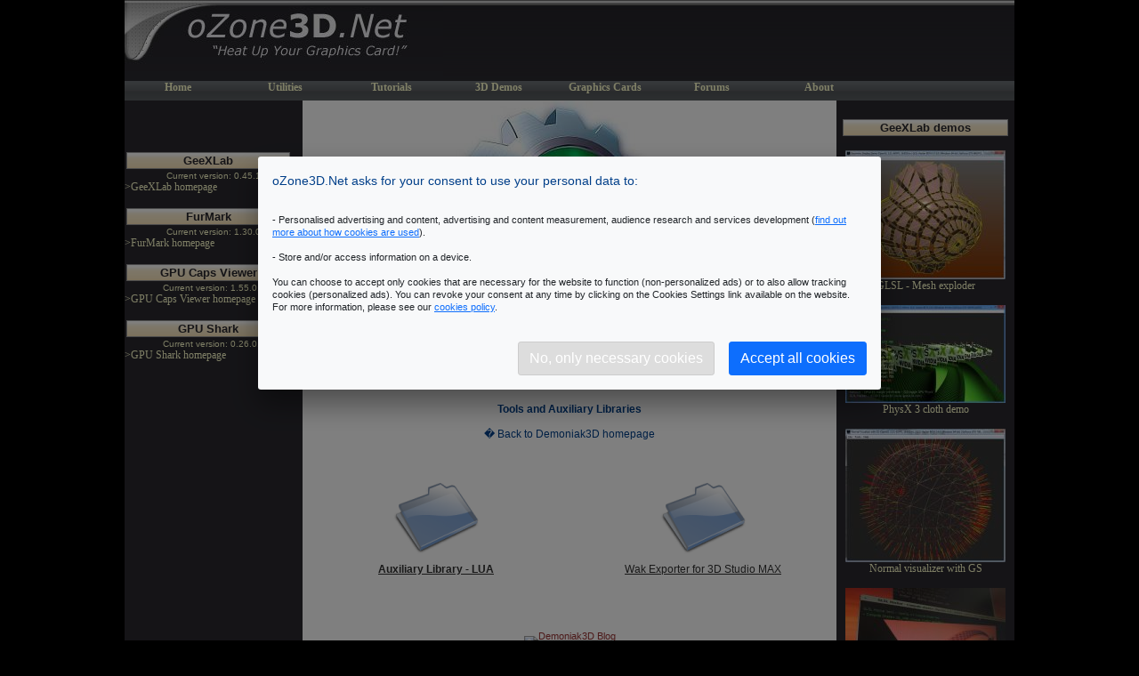

--- FILE ---
content_type: text/html; charset=UTF-8
request_url: https://www.ozone3d.net/demoniak3d/index_tools.php
body_size: 4608
content:
<HTML lang="en"><HEAD><META http-equiv="Content-type" content="text/html; charset="utf-8""><TITLE>oZone3D.Net - Demoniak3D - Scriptable 3D Engine - Real time 3D, OpenGL and GLSL, XML and LUA, Ageia PhysX, Demos</TITLE><META name="Description" content="Demoniak3D is a fast and highly interactive 3D software that is ideal for quick prototyping and designing of real time 3D applications. Demoniak3D 's principle is very simple: it works as a virtual machine that executes a 3D scene description code."><META name="Keywords" content="3d, real time, scriptable, demo, application, engine, scriting, 3d temps r�el, prototype, opengl, lua , xml, glsl, ageai physx, tutorial, graphics card, gpu, real-time, realtime, opengl shading language, 3ds, obj, model, texture, shadow volume, skybox, bump mapping, dot3, cube mapping, vbo, fbo, pbo, glsl, texturing, lighting, shaders, gpu, texture unit, anisotropic filtering value, ozone3d, 3d engine, ambient occlusion lighting, spherical mapping, multitexturing, vertex shader, pixel shader, parallax bump mapping, reflection, refraction, perlin noise, programming, programmation" ><meta NAME="TECHNOLOGY" CONTENT="3D"><META name="robots" content="index, follow"><META NAME="revisit-after" CONTENT="2 days"><META http-equiv="Content-Language" content="en-fr"><META name="author" content="JeGX/Geeks3D.com"><META name="copyright" content="Copyright (C) JeGX/Geeks3D 2002-2024 - All rights reserved."><link rel="stylesheet" href="/css/o3_style.css" media="screen">
	<!-- Google Tag Manager -->
	<script>(function(w,d,s,l,i){w[l]=w[l]||[];w[l].push({"gtm.start":
	new Date().getTime(),event:"gtm.js"});var f=d.getElementsByTagName(s)[0],
	j=d.createElement(s),dl=l!="dataLayer"?"&l="+l:"";j.async=true;j.src=
	"https://www.googletagmanager.com/gtm.js?id="+i+dl;f.parentNode.insertBefore(j,f);
	})(window,document,"script","dataLayer","GTM-P6BPVK5");</script>
	<!-- End Google Tag Manager -->
	
	<script async src="https://pagead2.googlesyndication.com/pagead/js/adsbygoogle.js?client=ca-pub-5414276038817348" crossorigin="anonymous"></script>
	<script>
		window.adsbygoogle = window.adsbygoogle || [];
		window.adsbygoogle.pauseAdRequests = 1;  
	</script>
  
	<script>
		window.dataLayer = window.dataLayer || [];
		function gtag(){dataLayer.push(arguments);}
		gtag('consent', 'default', {
			'ad_storage': 'denied',
      'ad_user_data': 'denied',
      'ad_personalization': 'denied',
			'analytics_storage': 'denied',
      'functionality_storage': 'denied',
      'personalization_storage': 'denied',
      'security_storage': 'denied'
			});
	</script>
 
	<script>
  window.dataLayer = window.dataLayer || [];
  function gtag(){dataLayer.push(arguments);}
  function cookiesConsentGranted() 
  {
    gtag('consent', 'update', {
      'ad_storage': 'granted',
      'ad_user_data': 'granted',
      'ad_personalization': 'granted'
    });
    // personalized ads
    window.adsbygoogle.pauseAdRequests = 0;    
    window.adsbygoogle.requestNonPersonalizedAds = 0;    
  }
  function cookiesNPA() 
  {
    gtag('consent', 'update', {
      'ad_storage': 'denied',
      'ad_user_data': 'denied',
      'ad_personalization': 'denied'
    });
    // non-personalized ads
    window.adsbygoogle.pauseAdRequests = 0;    
    window.adsbygoogle.requestNonPersonalizedAds = 1;    
  }
	</script>  
	
	<link rel="stylesheet" type="text/css" href="/_cookie_consent/cookie-consent.css"/>
	<script src="/_cookie_consent/cookie-consent.js"></script>
	</HEAD><body bgcolor="#000" TOPMARGIN="0" MARGINHEIGHT="0">
	<!-- Google Tag Manager (noscript) -->
	<noscript><iframe src="https://www.googletagmanager.com/ns.html?id=GTM-P6BPVK5" height="0" width="0" style="display:none;visibility:hidden"></iframe></noscript>
	<!-- End Google Tag Manager (noscript) -->

	<script>
  const cookieConsent = new CookieConsent({
      postSelectionCallback: function() { location.reload()},
      autoShowModal: true,
      blockAccess: true,
      contentUrl: "/_cookie_consent/cookie-consent-content",
      privacyPolicyUrl: "/cookies.html",
      lang: "en"
  });
	if (cookieConsent.isCookieStored())
	{
		if (cookieConsent.trackingAllowed()) { cookiesConsentGranted(); }
		else { cookiesNPA(); }
	}
	</script>
	<center>
	<table width=1000 border="0" CELLPADDING="0" CELLSPACING="0" bgcolor="#ffffff"><tr>
	<td background="/images/site/logo.jpg" width="358" height="91" ></td><td background="/images/site/logo_background.gif" width="642"  height="91" ></td>
	</tr>
	</table></center><center><table width="1000" border="0" CELLPADDING="0" CELLSPACING="0" bgcolor="#ffffff"><tr><TD COLSPAN="3"><TABLE border="0" cellspacing="0" cellpadding="0" width="1000" border="0"><TR><TD align=left background="/images/site/catbg.jpg" height="22"><TABLE cellspacing="0" cellpadding="0" border="0"><TR><td class="main_menu"><a class="link_main_menu" href="/">Home</a></td><td class="main_menu"><a class="link_main_menu" href="/index_softwares.php">Utilities</a></td><td class="main_menu"><a class="link_main_menu" href="/tutorials/">Tutorials</a></td><td class="main_menu"><a class="link_main_menu" href="/demos_projects/">3D Demos</a></td><td class="main_menu"><a class="link_main_menu" href="/gpu/">Graphics Cards</a></td><td class="main_menu"><a class="link_main_menu" href="https://geeks3d.com/forums/">Forums</a></td><td class="main_menu"><a class="link_main_menu" href="/about.php">About</a></td></TR></TABLE></TD></TR></TABLE></td></tr><tr><td style="padding-top:0px; vertical-align:top" width="200" bgcolor="#2a292f" ><table width="100%" border="0" cellspacing="0" cellpadding="0"><tr><td align="left" valign="top"><table><tr><td width="180" valign="top" class="Cadre1" align="center" ><font color="#2a292f" size="2">GeeXLab</font></td></tr></table><center><font color="#FFFFcc" size="1">Current version: 0.45.1</font></center><a class="hot_link_menu" align="right" href="https://geeks3d.com/geexlab/" target="$target">>GeeXLab homepage</a></td></tr><tr><td align="left" valign="top"><br/><table><tr><td width="180" valign="top" class="Cadre1" align="center" ><font color="#2a292f" size="2">FurMark</font></td></tr></table><center><font color="#FFFFcc" size="1">Current version: 1.30.0</font></center><a class="hot_link_menu" align="right" href="https://geeks3d.com/furmark/" target="$target">>FurMark homepage</a><br/></td></tr><tr><td align="left" valign="top"><br/><table><tr><td width="180" valign="top" class="Cadre1" align="center" ><font color="#2a292f" size="2">GPU Caps Viewer</font></td></tr></table><center><font color="#FFFFcc" size="1">Current version: 1.55.0.0</font></center><a class="hot_link_menu" align="right" href="https://ozone3d.net/gpu_caps_viewer/" target="$target">>GPU Caps Viewer homepage</a><br/></td></tr><tr><td align="left" valign="top"><br/><table><tr><td width="180" valign="top" class="Cadre1" align="center" ><font color="#2a292f" size="2">GPU Shark</font></td></tr></table><center><font color="#FFFFcc" size="1">Current version: 0.26.0.0</font></center><a class="hot_link_menu" align="right" href="https://ozone3d.net/gpushark/" target="$target">>GPU Shark homepage</a></td></tr><tr><td align="left" valign="top"><br/><center>
	<script async src="https://pagead2.googlesyndication.com/pagead/js/adsbygoogle.js?client=ca-pub-5414276038817348"	crossorigin="anonymous"></script>
	<ins class="adsbygoogle" style="display:inline-block;width:160px;height:600px" data-ad-client="ca-pub-5414276038817348" data-ad-slot="6283393581"></ins>
	<script>(adsbygoogle = window.adsbygoogle || []).push({});</script>	
	</center></td></tr><br/><br/><br/><tr><td align=left valign=top><br/><table><tr><td width="180" valign="top" class="Cadre1" align="center" ><font color="#2a292f" size="2">Blogs</font></td></tr></table><a class="hot_link_menu" align="right" href="https://ozone3d.net/blogs/lab/" target="$target">>JeGX's HackLab</a><tr><td align="left" valign="top" ><br/><center><table><tr><td width="180" valign="top" class="Cadre1" align="center" ><font color="#2a292f" size="2">Geeks3D's Articles</font></td></tr></table></center><a class="hot_link_menu" align="right" href="https://geeks3d.com/20100613/tutorial-gpu-tools-and-gpu-memory-clock-real-and-effective-speeds-demystified/" target="$target">>GPU Memory Speed Demystified</a><br/><br/><a class="hot_link_menu" align="right" href="https://geeks3d.com/20100418/game-engine-multi-threading-programming-resources/" target="$target">>Multi-Threading Programming Resources</a><br/><br/><a class="hot_link_menu" align="right" href="https://geeks3d.com/20100115/gpu-computing-geforce-and-radeon-opencl-test-part-1/" target="$target">>GeForce and Radeon OpenCL Overview</a><br/><br/><a class="hot_link_menu" align="right" href="https://geeks3d.com/20100526/physx-fluidmark-how-to-get-you-multi-core-cpu-busy-at-100/" target="$target">>How to Get your Multi-core CPU Busy at 100%</a><br/><br/><a class="hot_link_menu" align="right" href="https://geeks3d.com/20091230/vga-hack-how-to-make-a-vga-dummy-plug/" target="$target">>How To Make a VGA Dummy Plug</a><br/><br/><a class="hot_link_menu" align="right" href="https://geeks3d.com/20091009/shader-library-night-vision-post-processing-filter-glsl/" target="$target">>Night Vision Post Processing Filter</a><br/></td></tr><tr><td align="left" valign="top"><br/><table><tr><td width="180" valign="top" class="Cadre1" align="center" ><font color="#2a292f" size="2">PhysX FluidMark</font></td></tr></table><center><font color="#FFFFcc" size="1">Current version: 1.5.4</font></center><a class="hot_link_menu" align="right" href="/benchmarks/physx-fluidmark/" target="$target">>FluidMark homepage</a><br/></td></tr><tr><td align="left" valign="top"><br/><table><tr><td width="180" valign="top" class="Cadre1" align="center" ><font color="#2a292f" size="2">TessMark</font></td></tr></table><center><font color="#FFFFcc" size="1">Current version: 0.3.0</font></center><a class="hot_link_menu" align="right" href="https://ozone3d.net/benchmarks/tessmark/" target="$target">>TessMark homepage</a></td></tr><tr><td align="left" valign="top"><br/><table><tr><td width="180" valign="top" class="Cadre1" align="center" ><font color="#2a292f" size="2">ShaderToyMark</font></td></tr></table><center><font color="#FFFFcc" size="1">Current version: 0.3.0</font></center><a class="hot_link_menu" align="right" href="https://ozone3d.net/benchmarks/shadertoymark/" target="$target">>ShaderToyMark homepage</a><br/><a class="hot_link_menu" align="right" href="https://ozone3d.net/redirect.php?id=617" target="$target">>ShaderToyMark Scores</a></td></tr><tr><td align="left" valign="top" ><center><br><table><tr><td width="180" valign="top" class="Cadre1" align="center" ><font color="#2a292f" size="2">Demoniak3D</font></td></tr></table><font color="#FFFFcc" size=1>Current Version: 1.23.0</font></center><a class="hot_link_menu" align="right" href="/demoniak3d/" target="$target">>Demoniak3D</a><br><a class="hot_link_menu" align="right" href="/demoniak3d/download.php" target="$target">>Download</a><br><a class="hot_link_menu" align="right" href="/demoniak3d/index_tools.php" target="$target">>Libraries and Plugins</a><br><a class="hot_link_menu" align="right" href="/demos_projects/index_demoniak3d_demos.php" target="$target">>Demos</a><br><a class="hot_link_menu" align="right" href="/demoniak3d/devguide-v1/" target="$target">>Online Help - Reference Guide</a><br><a class="hot_link_menu" align="right" href="/repository_hyperion_cs.php" target="$target">>Codes Samples</a></td></tr><br></td></tr><tr><td align="center" height="10">&nbsp;</td></tr></table></td><TD WIDTH="600" ROWSPAN="1" align="left" valign="top"><table width="600" border="0" cellspacing="0" cellpadding="0" bgcolor="#ffffff"><tr><td align="left" valign="top"><center><img src="images/demoniak3d_300x300.jpg" alt="Demoniak3D Demo-System - Real Time 3D Development Tool, GLSL, XML, LUA" title="Demoniak3D Demo-System - Real Time 3D Development Tool, GLSL, XML, LUA"></center><table border="0" width="600" cellspacing="0" cellpadding="4"><tr><td align=center><div align=justify>
	<center><h1>Demoniak3D</h1><b>Tools and Auxiliary Libraries</b>
	<br><br><a class=sommaire href="/demoniak3d/">� Back to Demoniak3D homepage</a><br><br>

	<br><br>
	<table border="0" cellpadding="0" cellspacing="0">
	<tr>
	<td width="250" align="center"><a href="/demoniak3d/dem-aux/"><img src="/images/site/gnome-fs-directory.png" border="0" alt="<b>Auxiliary Library - LUA</b>" title="<b>Auxiliary Library - LUA</b>" /></a><br><a class="normal_link" href="/demoniak3d/dem-aux/"><b>Auxiliary Library - LUA</b></a></td>
	<td width="50" />
	<td width="250" align="center"><a href="/wak/"><img src="/images/site/gnome-fs-directory.png" border="0" alt="Wak Exporter for 3D Studio MAX" title="Wak Exporter for 3D Studio MAX" /></a><br><a class="normal_link" href="/wak/">Wak Exporter for 3D Studio MAX</a></td>
	</tr>
	<tr colspan=3><td height="30"/></tr>
	</table>
	
	</center>

<br><br>
<p style="margin-top:10px; margin-bottom:0; padding-bottom:0; text-align:center; line-height:0"><a href="http://feeds.feedburner.com/~r/Demoniak3DBlog/~6/1"><img src="http://feeds.feedburner.com/Demoniak3DBlog.1.gif" alt="Demoniak3D Blog" style="border:0"></a></p><p style="margin-top:5px; padding-top:0; font-size:x-small; text-align:center"><a href="http://www.feedburner.com/fb/a/headlineanimator/install?id=1671367&amp;w=1" onclick="window.open(this.href, 'haHowto', 'width=520,height=600,toolbar=no,address=no,resizable=yes,scrollbars'); return false" target="_blank" class="normal_link">&uarr; Grab this Headline Animator</a></p>
<br><br>


</div></td></tr></table><br/></td></tr></table></td><td width="200" valign="top" bgcolor="#2a292f"><table width="100%" border="0" cellspacing="0" cellpadding="5"><tr><td><center><br/><table><tr><td width="200" valign="top" class="Cadre1" align="center" ><font color="#2a292f" size="2">GeeXLab demos</font></td></tr></table></center><br/><center><a href="https://geeks3d.com/20140625/mesh-exploder-with-geometry-shaders/">
	  <img width="180" src="https://ozone3d.net/public/featured_articles/glslhacker-geometry-shaders-exploder.jpg" /></a><br/><a class="hot_link_menu" href="https://geeks3d.com/20140625/mesh-exploder-with-geometry-shaders/" target="_blank">GLSL - Mesh exploder</a><br/><br/><a href="https://geeks3d.com/20130917/physx-3-flag-demo-windows-mac-osx-linux-glslhacker-lua/">
	  <img width="180" src="https://ozone3d.net/public/featured_articles/glslhacker_physx3_cloth_flag_demo_gtx780_gpu_physx.jpg" /></a><br/><a class="hot_link_menu" href="https://geeks3d.com/20130917/physx-3-flag-demo-windows-mac-osx-linux-glslhacker-lua/" target="_blank">PhysX 3 cloth demo</a><br/><br/><a href="https://geeks3d.com/20130905/exploring-glsl-normal-visualizer-with-geometry-shaders-shader-library/">
	  <img width="180" src="https://ozone3d.net/public/featured_articles/glslhacker_face_vertex_normal_visualizer.jpg" /></a><br/><a class="hot_link_menu" href="https://geeks3d.com/20130905/exploring-glsl-normal-visualizer-with-geometry-shaders-shader-library/" target="_blank">Normal visualizer with GS</a><br/><br/><a href="https://geeks3d.com/20130724/opengl-4-3-compute-shaders-quick-test-on-amd-radeon-linux-and-windows/">
	  <img width="180" src="https://ozone3d.net/public/featured_articles/glslhacker_opengl_4-3_compute_shader_demo_linux.jpg" /></a><br/><a class="hot_link_menu" href="https://geeks3d.com/20130724/opengl-4-3-compute-shaders-quick-test-on-amd-radeon-linux-and-windows/" target="_blank">Compute Shaders test on Radeon</a><br/><br/><a href="https://geeks3d.com/20130524/building-worlds-with-distance-functions-in-glsl-raymarching-glslhacker-tutorial-opengl/">
	  <img width="180" src="https://ozone3d.net/public/featured_articles/building_worlds_with_raymarching.jpg" /></a><br/><a class="hot_link_menu" href="https://geeks3d.com/20130524/building-worlds-with-distance-functions-in-glsl-raymarching-glslhacker-tutorial-opengl/" target="_blank">Raymarching in GLSL</a><br/><br/></center><center><br><br><table><tr><td width="180" valign="top" class="Cadre1" align="center" ><font color="#2a292f" size="2">Misc</font></td></tr></table></center><a class="hot_link_menu" align="right" href="/media/textures_2d/pack01/index.php" target="$target">>Texture DataPack #1</a><br><a class="hot_link_menu" align="right" href="/hardware/cpu_cooler/asus_silent_knight/" target="$target">>Asus Silent Knight CPU Cooler</a><br></td></tr></table></td></tr><tr><td colspan="3" width="1000" align="center" ><table border="0" cellspacing="2" width="1000" bgcolor="#ffffff"><tr><td width="1000" class="page_footer" >
	<center>
	(C)2002-2023 oZone3D.Net (<a href="https://www.geeks3d.com">Geeks3D Network</a>) - All rights reserved - <a href="javascript:void(0)" onclick="javascript:cookieConsent.reset()">Cookies settings</a>
	<br>
	Last update: February 24, 2023 - 18:10<br/></center>
	</td></tr></table>
	</td></tr></table>
	</center><center>Page generated in 0.0020439624786377 seconds.</center></body></html> 


--- FILE ---
content_type: text/css
request_url: https://www.ozone3d.net/css/o3_style.css
body_size: 3989
content:

/* Tutorial en ligne: http://www.w3schools.com/css/default.asp */

H1 {
	FONT-WEIGHT: bold;
	FONT-SIZE: 20px;
	COLOR: #013F89;
	FONT-FAMILY: Verdana, Arial, Helvetica, sans-serif;	
}
H2 {
	FONT-WEIGHT: bold;
	FONT-SIZE: 16px;
	COLOR: #013F89;
	FONT-FAMILY: Verdana, Arial, Helvetica, sans-serif;
}

H3 {
	FONT-WEIGHT: bold;
	FONT-SIZE: 12px;
	COLOR: #013F89;
	FONT-FAMILY: Verdana, Arial, Helvetica, sans-serif;
}

P, LI {
	FONT-SIZE: 11px; COLOR: #013F89; FONT-FAMILY: Verdana, Arial, Helvetica, sans-serif;
}


font.product_body {
	FONT-WEIGHT: normal;
	FONT-SIZE: 10px;
	COLOR: #013F89;
	FONT-FAMILY: Verdana, Arial, Helvetica, sans-serif;	
}

font.product_legend {
	FONT-WEIGHT: normal;
	FONT-STYLE: italic;
	FONT-SIZE: 10px;
	COLOR: #013F89;
	FONT-FAMILY: Verdana, Arial, Helvetica, sans-serif;	
}


TD {
	font-family: Helvetica, Verdana, Arial, sans-serif;
	font-size: 12px;
	font-weight: normal;
	color: #013F89;
	text-transform: none;
	font-style: normal;
	line-height: normal;
  vertical-align: top;
	/*line-height: 16px;*/
}


BODY {
	/*FONT-SIZE: 11px; COLOR: #333333; FONT-FAMILY: Verdana, Arial, Helvetica, sans-serif;*/
	FONT-FAMILY: Verdana, Arial, Helvetica, sans-serif;
	FONT-SIZE: 11px; 
	COLOR: #013F89; 
	/*background-image: url("/images/fond_pxl_v2.gif")*/
}


A {
	COLOR: #993333; TEXT-DECORATION: underline; 
}

img {
  max-width: 600px;
}






/*
A:link {
	font-family: Verdana, Arial, Helvetica, sans-serif;
	font-size: 11px;
	font-weight: normal;
	color: #993333;
	line-height: 16px;
	TEXT-DECORATION: none;
}
A:visited {
	font-family: Verdana, Arial, Helvetica, sans-serif;
	font-size: 11px;
	font-weight: normal;
	color: #993333;
	line-height: 16px;
	TEXT-DECORATION: none;
}
A:active {
	font-family: Verdana, Arial, Helvetica, sans-serif;
	font-size: 11px;
	font-weight: normal;
	color: #993333;
	line-height: 16px;
	TEXT-DECORATION: none;
}
A:hover {
	font-family: Verdana, Arial, Helvetica, sans-serif;
	font-size: 11px;
	font-weight: normal;
	color: #ff3333;
	line-height: 16px;
	TEXT-DECORATION: none;
}
*/



.main_menu {
	/*background-color: #dddddd;*/
	/*
	background-image: url("/images/menu_tile_01.gif");
	background-repeat: repeat-x;
	*/
	height: 20px;
	width: 120px;
	text-align: center;
}

.main_menu_langue {
	background-color: #dddddd;
	height: 20px;
	width: 60px;
	text-align: center;
}

.main_menu_active {
	background-color: #ffffff;
	/*
	background-image: url("/images/menu_tile_01.gif");
	background-repeat: repeat-x;
	*/
	height: 20px;
	width: 120px;
	text-align: center;
}

.main_menu_langue_active {
	background-color: #ffffff;
	/*
	background-image: url("/images/menu_tile_01.gif");
	background-repeat: repeat-x;
	*/
	height: 20px;
	width: 60px;
	text-align: center;
}

.link_main_menu {
	font-family: verdana, tahoma;
	font-size: 12px;
	font-weight: bold;
	color: #ffffcc;
	text-decoration: none;
	padding:0 4 0 4;
	
}

.link_main_menu:hover {
	font-family: verdana, tahoma;
	font-size: 12px;
	font-weight: bold;
	color: #000000;
	background: #ffffcc;
	border: 1px solid #013F89;
	padding:0 4 0 4;
}


/*
.link_main_menu_active {
	width: 120px;
	font-family: tahoma, verdana;
	font-size: 12px;
	font-weight: bold;
	color: #cc0000;
	text-decoration: none;
}

.link_main_menu_active:hover {
	font-family: tahoma, verdana;
	width: 120px;
	font-size: 12px;
	font-weight: bold;
	color: #cc0000;
	background: #ffffff;
	border: 1px solid #000;
	padding:0 10 0 10;
}
*/





.cell_border { border: 1px solid #ddddff; }

.cell_border_black { border: 1px solid #444444; }


.normal {
	font-family: Verdana, Arial, Helvetica, sans-serif;
	font-size: 11px;
	font-weight: normal;
	color: #013F89;
	text-transform: none;
	font-style: normal;
	line-height: normal;
	/*line-height: 16px;*/
	
}

.title14 {
	text-align: left;
	/*font-weight: normal;*/
	font-weight: bold;
	color: #86838F;
	/*color: #993333;*/
	font-size: 14px;
	margin-top: 0px;
}

.title20 {
	text-align: left;
	/*font-weight: normal;*/
	font-weight: normal;
	color: #86838F;
	/*color: #993333;*/
	font-size: 20px;
	margin-top: 0px;
}




.page_footer{
	border: 1px solid #13263A;
	font-family: tahoma;
	font-size: 10px;
	font-style: normal;
	color: #666666;
	text-decoration: none;
	padding: 0px;
	text-align: left;
	padding:5 5 5 5;
}

.link_page_footer {
	font-family: tahoma;
	font-size: 10px;
	font-style: normal;
	color: #666666;
	text-decoration: none;
}

.link_page_footer:hover {
	font-family: tahoma;
	font-size: 10px;
	font-style: normal;
	color: #666666;
	text-decoration: underline;
}


.news_box_header{
	font-family: tahoma;
	font-size: 11px;
	font-weight: bold;
	color: #000000;
	TEXT-DECORATION: none;
}


.news_headline_link {
	font-family: tahoma;
	font-size: 12px;
	font-style: normal;
	/*color: #cc5952;*/
	color: #008eb4;
	TEXT-DECORATION: none;
}

.news_headline_link:hover {
	font-family: tahoma;
	font-size: 12px;
	font-style: normal;
	/*color: #cc5952;*/
	color: #008eb4;
	TEXT-DECORATION: underline;
}

.hot_link {
	font-family: tahoma;
	font-size: 11px;
	font-style: normal;
	color: #cc6666;
	text-decoration: none;
}

.hot_link:hover {
	font-family: tahoma;
	font-size: 11px;
	font-style: normal;
	color: #cc6666;
	text-decoration: underline;
}

.hot_link_v2 {
	font-family: tahoma;
	font-size: 12px;
	font-style: normal;
	color: #cc6666;
	text-decoration: none;
}

.hot_link_v2:hover {
	font-family: tahoma;
	font-size: 12px;
	font-style: normal;
	color: #cc6666;
	text-decoration: underline;
}


.hot_link_v3 {
	font-family: tahoma;
	font-size: 14px;
	font-style: normal;
	color: #cc6666;
	text-decoration: none;
	background-color: #F7EFDF;
	background-image: url(/images/cv/Fnd2.gif);
	background-repeat: repeat;
	border: 1px solid #CCCCCC;
}

.hot_link_v3:hover {
	font-family: tahoma;
	font-size: 14px;
	font-style: normal;
	color: #008eb4;
	text-decoration: underline;
	background-color: #F7EFDF;
	background-image: url(/images/cv/Fnd2.gif);
	background-repeat: repeat;
	border: 1px solid #CCCCCC;
}



.hot_link_v4{
	font-family: tahoma;
	font-size: 11px;
	font-style: normal;
	color: #FFFFcc;
	text-decoration: none;
}

.hot_link_v4:hover {
	font-family: tahoma;
	font-size: 11px;
	font-style: normal;
	color: #FFFFcc;
	text-decoration: underline;
}



.hot_text {
	font-family: tahoma;
	font-size: 11px;
	font-style: normal;
	color: #222222;
	text-decoration: none;
}



.link_news {
	font-family: tahoma;
	font-size: 11px;
	font-style: normal;
	color:#008eb4;
	/*color: #996666;*/
	text-decoration: underline;
}

.link_news:hover {
	font-family: tahoma;
	font-size: 11px;
	font-style: normal;
	color: #000000;
	text-decoration: underline;
}

.news_date {
	font-family: tahoma;
	font-size: 10px;
	font-style: normal;
	color: #666666;
	text-decoration: none;
}

/*
.news_headline {
	font-family: tahoma;
	font-size: 12px;
	font-weight: bold;
	color: #cc5952;
	line-height: 16px;
	TEXT-DECORATION: underline;
}
*/
.news_headline {
	font-family: "trebuchet ms", trebuchet, verdana;
	font-size: 20px;
	font-weight: bold;
	/*color: #208CAB;*/
	color:#008eb4;
	line-height: 16px;
	TEXT-DECORATION: none;
}

.news_headline:hover {
	font-family: "trebuchet ms", trebuchet, verdana;
	font-size: 20px;
	font-weight: bold;
	color:#008eb4;
	line-height: 16px;
	TEXT-DECORATION: underline;
}

.news_headline_border { 
	border: 1px solid #888888; 
}



.hot_link_menu {
	font-family: tahoma;
	font-size: 12px;
	font-style: normal;
	color: #FFFFcc;
	text-decoration: none;
}

.hot_link_menu:hover {
	font-family: tahoma;
	font-size: 12px;
	font-style: normal;
	color: #cc6666;
	text-decoration: underline;
}


/*=====================================[ FORUM ]===*/
/*
.forum
{
	FONT-WEIGHT: normal;
	FONT-SIZE: 12px;
	COLOR: #333399;
	FONT-FAMILY: Arial, Helvetica, sans-serif;
	line-height: 16px;
}


.forum_button {
	FONT-WEIGHT: bold;
	FONT-STYLE: normal;
	FONT-SIZE: 12px;
	COLOR: #013F89;
	FONT-FAMILY: Verdana, Arial, Helvetica, sans-serif;	
}


A.forumButtonLink:link { font-family: Verdana, Arial, Helvetica, sans-serif; font-size: 12px; font-weight: bold; color: #013F89; TEXT-DECORATION: none; }
A.forumButtonLink:visited { font-family: Verdana, Arial, Helvetica, sans-serif; font-size: 12px; font-weight: bold; color: #013F89; TEXT-DECORATION: none;}
A.forumButtonLink:active { font-family: Verdana, Arial, Helvetica, sans-serif; font-size: 12px; font-weight: bold; color: #013F89; TEXT-DECORATION: none;}
A.forumButtonLink:hover { font-family: Verdana, Arial, Helvetica, sans-serif; font-size: 12px; font-weight: bold; color: #ff0000; TEXT-DECORATION: none;}

A.forumLink:link {
	font-family: Verdana, Arial, Helvetica, sans-serif;
	font-size: 12px;
	font-weight: bold;
	color: #993333;
	TEXT-DECORATION: none;
}
A.forumLink:visited {
	font-family: Verdana, Arial, Helvetica, sans-serif;
	font-size: 12px;
	font-weight: bold;
	color: #993333;
	TEXT-DECORATION: none;
}
A.forumLink:active {
	font-family: Verdana, Arial, Helvetica, sans-serif;
	font-size: 12px;
	font-weight: bold;
	color: #993333;
	TEXT-DECORATION: none;
}
A.forumLink:hover {
	font-family: Verdana, Arial, Helvetica, sans-serif;
	font-size: 12px;
	font-weight: bold;
	color: #FF0000;
	TEXT-DECORATION: none;
}
*/




/*=====================================[ NEWS ]===*/
/*
TD.NewsTable {
	border: 1px;
	border-style: solid;
	border-color: #013F89;
	background-image: url("/images/line_fond_pxl.gif");
	font-size: 10px;
}


A.NewsLink:link {
	font-family: Verdana, Arial, Helvetica, sans-serif;
	font-size: 11px;
	font-weight: bold;
	color: #000000;
	line-height: 18px;
	TEXT-DECORATION: underline;
}
A.NewsLink:visited {
	font-family: Verdana, Arial, Helvetica, sans-serif;
	font-size: 11px;
	font-weight: bold;
	color: #000000;
	line-height: 18px;
	TEXT-DECORATION: underline;
}
A.NewsLink:active {
	font-family: Verdana, Arial, Helvetica, sans-serif;
	font-size: 11px;
	font-weight: bold;
	color: #000000;
	line-height: 18px;
	TEXT-DECORATION: underline;
}
A.NewsLink:hover {
	font-family: Verdana, Arial, Helvetica, sans-serif;
	font-size: 11px;
	font-weight: bold;
	color: #ff3333;
	line-height: 18px;
	TEXT-DECORATION: underline;
}
*/










A.LinkVerdanaNormal11:link {
	font-family: Verdana, Arial, Helvetica, sans-serif;
	font-size: 11px;
	font-weight: normal;
	color: #993333;
	line-height: 16px;
	TEXT-DECORATION: none;
}
A.LinkVerdanaNormal11:visited {
	font-family: Verdana, Arial, Helvetica, sans-serif;
	font-size: 11px;
	font-weight: normal;
	color: #993333;
	line-height: 16px;
	TEXT-DECORATION: none;
}
A.LinkVerdanaNormal11:active {
	font-family: Verdana, Arial, Helvetica, sans-serif;
	font-size: 11px;
	font-weight: normal;
	color: #993333;
	line-height: 16px;
	TEXT-DECORATION: none;
}
A.LinkVerdanaNormal11:hover {
	font-family: Verdana, Arial, Helvetica, sans-serif;
	font-size: 11px;
	font-weight: normal;
	color: #ff3333;
	line-height: 16px;
	TEXT-DECORATION: none;
}

















A.LinkVerdanaBold11:link {
	font-family: Verdana, Arial, Helvetica, sans-serif;
	font-size: 11px;
	font-weight: bold;
	color: #993333;
	line-height: 16px;
	TEXT-DECORATION: none;
}
A.LinkVerdanaBold11:visited {
	font-family: Verdana, Arial, Helvetica, sans-serif;
	font-size: 11px;
	font-weight: bold;
	color: #993333;
	line-height: 16px;
	TEXT-DECORATION: none;
}
A.LinkVerdanaBold11:active {
	font-family: Verdana, Arial, Helvetica, sans-serif;
	font-size: 11px;
	font-weight: bold;
	color: #993333;
	line-height: 16px;
	TEXT-DECORATION: none;
}
A.LinkVerdanaBold11:hover {
	font-family: Verdana, Arial, Helvetica, sans-serif;
	font-size: 11px;
	font-weight: bold;
	color: #ff3333;
	line-height: 16px;
	TEXT-DECORATION: none;
}


















A.LinkVerdanaBold12:link {
	font-family: Verdana, Arial, Helvetica, sans-serif;
	font-size: 12px;
	font-weight: bold;
	color: #993333;
	line-height: 18px;
	TEXT-DECORATION: none;
}
A.LinkVerdanaBold12:visited {
	font-family: Verdana, Arial, Helvetica, sans-serif;
	font-size: 12px;
	font-weight: bold;
	color: #993333;
	line-height: 18px;
	TEXT-DECORATION: none;
}
A.LinkVerdanaBold12:active {
	font-family: Verdana, Arial, Helvetica, sans-serif;
	font-size: 12px;
	font-weight: bold;
	color: #993333;
	line-height: 18px;
	TEXT-DECORATION: none;
}
A.LinkVerdanaBold12:hover {
	font-family: Verdana, Arial, Helvetica, sans-serif;
	font-size: 12px;
	font-weight: bold;
	color: #ffffff;
	line-height: 18px;
	TEXT-DECORATION: none;
	background: #993333;
}



A.LinkVerdanaNormal12:link {
	font-family: Verdana, Arial, Helvetica, sans-serif;
	font-size: 12px;
	font-weight: normal;
	color: #993333;
	line-height: 18px;
	TEXT-DECORATION: none;
}
A.LinkVerdanaNormal12:visited {
	font-family: Verdana, Arial, Helvetica, sans-serif;
	font-size: 12px;
	font-weight: normal;
	color: #993333;
	line-height: 18px;
	TEXT-DECORATION: none;
}
A.LinkVerdanaNormal12:active {
	font-family: Verdana, Arial, Helvetica, sans-serif;
	font-size: 12px;
	font-weight: normal;
	color: #993333;
	line-height: 18px;
	TEXT-DECORATION: none;
}
A.LinkVerdanaNormal12:hover {
	font-family: Verdana, Arial, Helvetica, sans-serif;
	font-size: 12px;
	font-weight: normal;
	color: #ffffff;
	line-height: 18px;
	TEXT-DECORATION: none;
	background: #993333;
}









A.dropDownMenuLink12:link {
	font-family: Verdana, Arial, Helvetica, sans-serif;
	font-size: 12px;
	font-weight: normal;
	color: #ffffff;
	line-height: 24px;
	TEXT-DECORATION: none;
}
A.dropDownMenuLink12:visited {
	font-family: Verdana, Arial, Helvetica, sans-serif;
	font-size: 12px;
	font-weight: normal;
	color: #ffffff;
	line-height: 24px;
	TEXT-DECORATION: none;
}
A.dropDownMenuLink12:active {
	font-family: Verdana, Arial, Helvetica, sans-serif;
	font-size: 12px;
	font-weight: normal;
	color: #ffffff;
	line-height: 24px;
	TEXT-DECORATION: none;
}
A.dropDownMenuLink12:hover {
	font-family: Verdana, Arial, Helvetica, sans-serif;
	font-size: 12px;
	font-weight: normal;
	color: #ffffff;
	line-height: 24px;
	TEXT-DECORATION: none;
}





A.download_link:link {
	COLOR: #993333; TEXT-DECORATION: none; FONT-WEIGHT: bold;
}
A.download_link:visited {
	COLOR: #993333; TEXT-DECORATION: none; FONT-WEIGHT: bold;
}
A.download_link:active {
	COLOR: #993333; TEXT-DECORATION: none; FONT-WEIGHT: bold;
}
A.download_link:hover {
	COLOR: #993333; TEXT-DECORATION: underline; FONT-WEIGHT: bold;
}




A.LinkVerdanaBold14:link {
	font-family: Verdana, Arial, Helvetica, sans-serif;
	font-size: 14px;
	font-weight: bold;
	color: #993333;
	line-height: 16px;
	TEXT-DECORATION: none;
}
A.LinkVerdanaBold14:visited {
	font-family: Verdana, Arial, Helvetica, sans-serif;
	font-size: 14px;
	font-weight: bold;
	color: #993333;
	line-height: 16px;
	TEXT-DECORATION: none;
}
A.LinkVerdanaBold14:active {
	font-family: Verdana, Arial, Helvetica, sans-serif;
	font-size: 14px;
	font-weight: bold;
	color: #993333;
	line-height: 16px;
	TEXT-DECORATION: none;
}
A.LinkVerdanaBold14:hover {
	font-family: Verdana, Arial, Helvetica, sans-serif;
	font-size: 14px;
	font-weight: bold;
	color: #ff3333;
	line-height: 16px;
	TEXT-DECORATION: none;
}




A.codezone_link:link {
	COLOR: #333399; TEXT-DECORATION: none; FONT-WEIGHT: normal;
}
A.codezone_link:visited {
	COLOR: #333399; TEXT-DECORATION: none; FONT-WEIGHT: normal;
}
A.codezone_link:active {
	COLOR: #333399; TEXT-DECORATION: none; FONT-WEIGHT: normal;
}
A.codezone_link:hover {
	COLOR: #993333; TEXT-DECORATION: underline; FONT-WEIGHT: bold;
}






/*
.BarMenuSup {
	font-family: Verdana, Arial, Helvetica, sans-serif;
	PADDING-RIGHT: 10px; 
	FONT-SIZE: 12px; 
	font-weight:bold;
}
.BarMenuSup A:link {
	COLOR: #ffffcc; 
	TEXT-DECORATION: none;
}
.BarMenuSup A:visited {
	COLOR: #ffffcc; 
	TEXT-DECORATION: none;
}
.BarMenuSup A:active {
	COLOR: #ffffcc; 
	TEXT-DECORATION: none;
}
.BarMenuSup A:hover {
	COLOR: #013F89; 
	TEXT-DECORATION: none;
	background: #ffffcc;
}
*/



.BarMenuSup {
	font-family: Verdana, Arial, Helvetica, sans-serif;
	PADDING-RIGHT: 10px; 
	FONT-SIZE: 12px; 
	font-weight:bold;
	COLOR: #ffffcc;
	TEXT-DECORATION: none;
}

.BarMenuSup A:hover {
	COLOR: #013F89; 
	TEXT-DECORATION: none;
	background: #ffffcc;
}

/*
.BarMenuSupActive{
	font-family: Verdana, Arial, Helvetica, sans-serif;
	PADDING-RIGHT: 10px; 
	FONT-SIZE: 12px; 
	font-weight:bold;
	color: #bbbbff;
	TEXT-DECORATION: none;
}


.BarMenuSupActive  A:hover{
	COLOR: #013F89; 
	TEXT-DECORATION: none;
	background: #bbbbff;
}
*/





.MenuCaption{
	font-family: Arial, Helvetica, sans-serif;
	font-size: 12px;
	font-weight: bold;
	/*color: #FFbb07;*/
	/*color: #bbbbff;*/
	/*line-height: 16px;*/
	/*TEXT-DECORATION: underline;*/
	color: #FFbb07;
	text-decoration: none;
	background: #444488;
	border: 1px solid #000;
	padding:0 4 0 4;
	/*width: 150;*/
}

.BodyCaption{
	font-family: Verdana, Arial, Helvetica, sans-serif;
	font-size: 14px;
	font-weight: bold;
	color: #993333;
	line-height: 16px;
	TEXT-DECORATION: underline overline;
}


.dateNews{
	font-family: Verdana, Arial, Helvetica, sans-serif;
	font-size: 10px;
	font-weight: normal;
	color: #013F89;
	line-height: 16px;
	TEXT-DECORATION: none;
}









A.menu_left:link {
	FONT-SIZE: 10px; COLOR: #ffffaa; TEXT-DECORATION: none;	font-weight:bold;
}
A.menu_left:visited {
	FONT-SIZE: 10px; COLOR: #ffffaa; TEXT-DECORATION: none;	font-weight:bold;
}
A.menu_left:active {
    FONT-SIZE: 10px; COLOR: #ffffaa; TEXT-DECORATION: none;	font-weight:bold;
}
A.menu_left:hover {
	FONT-SIZE: 10px; COLOR: #ff3333; TEXT-DECORATION: none;	font-weight:bold;
}





A.normal_link:link {
	COLOR: #333333; TEXT-DECORATION: underline; 
}
A.normal_link:visited {
	COLOR: #333333; TEXT-DECORATION: underline; 
}
A.normal_link:active {
	COLOR: #333333; TEXT-DECORATION: underline; 
}
A.normal_link:hover {
	COLOR: #ff3333; TEXT-DECORATION: underline; 
}


.selected_link:link {
	COLOR: #993333; 
	TEXT-DECORATION: underline; 
	FONT-SIZE: 12px;
	font-weight:bold;	
}
A.selected_link:visited {
	COLOR: #993333; 
	TEXT-DECORATION: underline; 
	FONT-SIZE: 12px;
	font-weight:bold;	
}
A.selected_link:active {
	COLOR: #993333; 
	TEXT-DECORATION: underline; 
	FONT-SIZE: 12px;
	font-weight:bold;	
}
.selected_link:hover {
	COLOR: #ff3333; 
	TEXT-DECORATION: underline; 
	FONT-SIZE: 12px;
	font-weight:bold;	
}


A.little_link:link {
	FONT-SIZE: 11px; COLOR: #333333; TEXT-DECORATION: underline; FONT-FAMILY: Trebuchet MS, Verdana, Arial;
}
A.little_link:visited {
	FONT-SIZE: 11px; COLOR: #333333; TEXT-DECORATION: underline; FONT-FAMILY: Trebuchet MS, Verdana, Arial;
}
A.little_link:active {
	FONT-SIZE: 11px; COLOR: #333333; TEXT-DECORATION: underline; FONT-FAMILY: Trebuchet MS, Verdana, Arial;
}
A.little_link:hover {
	FONT-SIZE: 11px; COLOR: #ff3333; TEXT-DECORATION: underline; FONT-FAMILY: Trebuchet MS, Verdana, Arial;
}





.menu {
	PADDING-RIGHT: 20px; FONT-SIZE: 10px; COLOR: #333333;
}
.menu A:link {
	COLOR: #333333; TEXT-DECORATION: none;
}
.menu A:visited {
	COLOR: #333333; TEXT-DECORATION: none;
}
.menu A:active {
	COLOR: #ff3333; TEXT-DECORATION: underline;
}
.menu A:hover {
	COLOR: #ff3333; TEXT-DECORATION: underline;
}


.strapline {
	PADDING-LEFT: 6px; FONT-WEIGHT: bold; COLOR: #ffffff; FONT-STYLE: italic;
}
.credits {
	FONT-SIZE: 10px;
}
.imgborder {
	BORDER-RIGHT: #ffffff 1px solid; BORDER-TOP: #ffffff 1px solid; BORDER-LEFT: #ffffff 1px solid; BORDER-BOTTOM: #ffffff 1px solid;
}
.border {
	BACKGROUND-COLOR: #333333;
}
.bg {
	BACKGROUND-COLOR: #ffffff;
}
.menulines {
	BACKGROUND-COLOR: #333333;
}
.footer {
	PADDING-LEFT: 6px; FONT-SIZE: 11px; COLOR: #ffffff;
}
.footer A:link {
	COLOR: #cccccc; TEXT-DECORATION: underline;
}
.footer A:visited {
	COLOR: #cccccc; TEXT-DECORATION: underline;
}
.footer A:active {
	COLOR: #ffffff; TEXT-DECORATION: underline;
}
.footer A:hover {
	COLOR: #ffffff; TEXT-DECORATION: underline;
}

.maintitle {
	FONT-WEIGHT: bold; FONT-SIZE: 22px; LINE-HEIGHT: 120%; FONT-FAMILY: "Trebuchet MS";
}
.pagetitle {
	FONT-WEIGHT: bold; FONT-SIZE: 14px; COLOR: #993333; FONT-FAMILY: Verdana, Arial, Helvetica, sans-serif;
}

.spin72 {
	position: relative; top: 5px; left: 5px; font: bold italic 72pt Verdana, serif; color: #aaaacc;
}
.spin18v2 {
	position: relative; top: -30px; font: normal 18pt Verdana, sans-serif; color: #3333cc; margin-left: 20px; margin-bottom: 10px;
}

font.spin36 {
	position: relative; top: 5px; left: 5px; FONT-SIZE: 30px; FONT-FAMILY: Verdana; FONT-WEIGHT: bold; color: #eeeeee;
}

font.spin18v1 {
	position: relative; top: -15px; FONT-SIZE: 20px; FONT-FAMILY: Verdana; color: #4682B6; FONT-WEIGHT: bold; margin-left: 20px; margin-bottom: 10px;
}

font.pagetitle {
	position: relative; top: -15px; FONT-SIZE: 20px; FONT-FAMILY: Verdana; color: #4682B6; FONT-WEIGHT: bold; margin-left: 20px; margin-bottom: 10px;
}

font.news_header {
	FONT-WEIGHT: bold; FONT-SIZE: 10px; COLOR: #333399; FONT-FAMILY: Verdana, Arial, Helvetica, sans-serif;
}

font.img_comment {
	FONT-STYLE: italic; 
	FONT-WEIGHT: normal; 
	FONT-SIZE: 11px;
	COLOR: #013F89;
	FONT-FAMILY: Verdana, Arial, Helvetica, sans-serif;
}

font.link_comment {
	FONT-STYLE: normal; FONT-WEIGHT: normal; FONT-SIZE: 10px; COLOR: #000000; FONT-FAMILY: Verdana, Arial, Helvetica, sans-serif;
}


.LiveCounter{
	font-family: Arial, Helvetica, sans-serif;
	font-size: 11px;
	font-weight: normal;
	color: #FFFFcc;
	TEXT-DECORATION: none;
}


.ArialJaunePale11 {
	font-family: Arial, Helvetica, sans-serif;
	font-size: 11px;
	font-weight: normal;
	color: #FFFFcc;
	TEXT-DECORATION: none;
}

.ArialOrange01 {
	font-family: Arial, Helvetica, sans-serif;
	font-size: 11px;
	font-weight: normal;
	color: #ee9933;
	TEXT-DECORATION: none;
}

.ArialBlue9 {
	font-family: Arial, Helvetica, sans-serif;
	font-size: 9px;
	font-weight: normal;
	color: #013F89;
}
.ArialBlue10 {
	font-family: Arial, Helvetica, sans-serif;
	font-size: 10px;
	font-weight: normal;
	color: #013F89;
}
.ArialBlue11 {
	font-family: Arial, Helvetica, sans-serif;
	font-size: 11px;
	font-weight: normal;
	color: #013F89;
}
.ArialBlue12 {
	font-family: Arial, Helvetica, sans-serif;
	font-size: 12px;
	font-weight: normal;
	color: #013F89;
	text-transform: none;
	font-style: normal;
	line-height: normal;
}

.ArialBoldBlue12 {
	font-family: Arial, Helvetica, sans-serif;
	font-size: 12px;
	font-weight: bold;
	color: #013F89;
	text-transform: none;
	font-style: normal;
	line-height: normal;
}

.ArialBlue13 {
	font-family: Arial, Helvetica, sans-serif;
	font-size: 13px;
	font-weight: normal;
	color: #013F89;
}
.ArialBlue14 {
	font-family: Arial, Helvetica, sans-serif;
	font-size: 14px;
	font-weight: normal;
	color: #013F89;
	text-transform: none;
	font-style: normal;
	line-height: normal;
}


.ArialOcre12 {
	font-family: Arial, Helvetica, sans-serif;
	font-size: 12px;
	font-weight: bold;
	color: #993333;
	text-transform: none;
	font-style: normal;
	line-height: normal;
}

.ArialOcre14 {
	font-family: Arial, Helvetica, sans-serif;
	font-size: 14px;
	font-weight: bold;
	color: #993333;
	text-transform: none;
	font-style: normal;
	line-height: normal;
}


.ArialBoldBlue14 {
	font-family: Arial, Helvetica, sans-serif;
	font-size: 14px;
	font-weight: bold;
	color: #013F89;
	text-transform: none;
	font-style: normal;
	/*line-height: normal;*/
	line-height: 16px;
}

.ArialBoldBlue16 {
	font-family: Arial, Helvetica, sans-serif;
	font-size: 16px;
	font-weight: bold;
	color: #013F89;
	text-transform: none;
	font-style: normal;
	/*line-height: normal;*/
	line-height: 16px;
}

.ArialBoldBlue20 {
	font-family: Arial, Helvetica, sans-serif;
	font-size: 20px;
	font-weight: bold;
	color: #013F89;
	text-transform: none;
	font-style: normal;
	/*line-height: normal;*/
	line-height: 20px;
}

.VerdanaItalicBlue10 {
	font-family: Verdana, Arial, Helvetica, sans-serif;
	font-size: 10px;
	font-weight: normal;
	color: #013F89;
	text-transform: none;
	font-style: italic;
	line-height: 14px;
}

.VerdanaNormalBlue10 {
	font-family: Verdana, Arial, Helvetica, sans-serif;
	font-size: 10px;
	font-weight: normal;
	color: #013F89;
	text-transform: none;
	font-style: normal;
	line-height: normal;
}


.VerdanaItalicBlue11 {
	font-family: Verdana, Arial, Helvetica, sans-serif;
	font-size: 11px;
	font-weight: normal;
	color: #013F89;
	text-transform: none;
	font-style: italic;
	line-height: 14px;
}


.VerdanaNormalBlue11 {
	font-family: Verdana, Arial, Helvetica, sans-serif;
	font-size: 11px;
	font-weight: normal;
	color: #013F89;
	text-transform: none;
	font-style: normal;
	line-height: 16px;
}



.VerdanaNormalBlue12 {
	font-family: Verdana, Arial, Helvetica, sans-serif;
	font-size: 12px;
	font-weight: normal;
	color: #013F89;
	text-transform: none;
	font-style: normal;
	/*line-height: normal;*/
	line-height: 16px;
}

.VerdanaBoldBlue12 {
	font-family: Verdana, Arial, Helvetica, sans-serif;
	font-size: 12px;
	font-weight: bold;
	color: #013F89;
	text-transform: none;
	font-style: normal;
	/*line-height: normal;*/
	line-height: 16px;
}

.VerdanaBoldBlue14 {
	font-family: Verdana, Arial, Helvetica, sans-serif;
	font-size: 14px;
	font-weight: bold;
	color: #013F89;
	text-transform: none;
	font-style: normal;
	/*line-height: normal;*/
	line-height: 16px;
}

.VerdanaBoldBlue16 {
	font-family: Verdana, Arial, Helvetica, sans-serif;
	font-size: 16px;
	font-weight: bold;
	color: #013F89;
	text-transform: none;
	font-style: normal;
	/*line-height: normal;*/
	line-height: 20px;
}

.VerdanaBoldBlue20 {
	font-family: Verdana, Arial, Helvetica, sans-serif;
	font-size: 20px;
	font-weight: bold;
	color: #013F89;
	text-transform: none;
	font-style: normal;
	/*line-height: normal;*/
	line-height: 24px;
}

.VerdanaBoldRed12 {
	font-family: Verdana, Arial, Helvetica, sans-serif;
	font-size: 12px;
	font-weight: bold;
	color: #993333;
	line-height: 18px;
	TEXT-DECORATION: none;
}
.VerdanaBoldRed14 {
	font-family: Verdana, Arial, Helvetica, sans-serif;
	font-size: 14px;
	font-weight: bold;
	color: #993333;
	line-height: 18px;
	TEXT-DECORATION: none;
}











.ArialBoldBlack10 {
	font-family: Arial, Helvetica, sans-serif;
	font-size: 10px;
	font-weight: bold;
	color: #222222;
	text-transform: none;
	font-style: normal;
	line-height: normal;
}



.ArialWhite10 {
	font-family: Arial, Helvetica, sans-serif;
	font-size: 10px;
	font-weight: normal;
	color: #FFFFFF;
}
.ArialWhite11 {
	font-family: Arial, Helvetica, sans-serif;
	font-size: 11px;
	font-weight: normal;
	color: #FFFFFF;
}
.ArialWhite12 {
	font-family: Arial, Helvetica, sans-serif;
	font-size: 12px;
	font-weight: normal;
	color: #FFFFFF;
}
.ArialWhite14 {
	font-family: Arial, Helvetica, sans-serif;
	font-size: 14px;
	font-weight: normal;
	color: #FFFFFF;
	line-height: 24px;
}
.ArialBlue24Titre {
	font-family: Arial, Helvetica, sans-serif;
	font-size: 24px;
	font-weight: normal;
	color: #013f89;
	line-height: 24px;
	font-style: italic;
	font-variant: normal;
	text-transform: uppercase;
}


.VerdanaBlack11Bold {
	font-family: Verdana, Arial, Helvetica, sans-serif;
	font-size: 11px;
	font-weight: bold;
	color: #000000;
	line-height: 16px;
	TEXT-DECORATION: none;
}

.VerdanaBlack12Bold {
	font-family: Verdana, Arial, Helvetica, sans-serif;
	font-size: 12px;
	font-weight: bold;
	color: #000000;
	line-height: 16px;
	TEXT-DECORATION: none;
}

.VerdanaBlack14Bold {
	font-family: Verdana, Arial, Helvetica, sans-serif;
	font-size: 14px;
	font-weight: bold;
	color: #000000;
	line-height: 16px;
	TEXT-DECORATION: none;
}




.ArialWhiteBold12 {
	font-family: Arial, Helvetica, sans-serif;
	font-size: 12px;
	font-weight: bold;
	color: #FFFFcc;
	line-height: 16px;
}

.ArialWhiteNormal12 {
	font-family: Arial, Helvetica, sans-serif;
	font-size: 12px;
	font-weight: normal;
	color: #FFFFcc;
	line-height: 16px;
}


.ArialWhiteBold14 {
	font-family: Arial, Helvetica, sans-serif;
	font-size: 14px;
	font-weight: bold;
	color: #FFFFcc;
	line-height: 16px;
}


.ArialBlackBold12 {
	font-family: Arial, Helvetica, sans-serif;
	font-size: 12px;
	font-weight: bold;
	color: #000000;
	line-height: 16px;
}





A.LinkArialWhiteBold14:link {
	font-family: Verdana, Arial, Helvetica, sans-serif;
	font-size: 14px;
	font-weight: bold;
	color: #FFFFcc;
	line-height: 24px;
	TEXT-DECORATION: none;
}
A.LinkArialWhiteBold14:visited {
	font-family: Verdana, Arial, Helvetica, sans-serif;
	font-size: 14px;
	font-weight: bold;
	color: #FFFFcc;
	line-height: 24px;
	TEXT-DECORATION: none;
}
A.LinkArialWhiteBold14:active {
	font-family: Verdana, Arial, Helvetica, sans-serif;
	font-size: 14px;
	font-weight: bold;
	color: #FFFFcc;
	line-height: 24px;
	TEXT-DECORATION: none;
}
A.LinkArialWhiteBold14:hover {
	font-family: Verdana, Arial, Helvetica, sans-serif;
	font-size: 14px;
	font-weight: bold;
	color: #FF0000;
	line-height: 24px;
	TEXT-DECORATION: none;
}


.CourrierNew10 {
	font-family: Courier New, Sans Serif;
	font-size: 10px;
	font-weight: normal;
	color: #333344;
	text-transform: none;
	font-style: normal;
	line-height: normal;
	background: #ddddff;
}

.CourrierNew12 {
	font-family: Courier New, Sans Serif;
	font-size: 12px;
	font-weight: normal;
	color: #333344;
	text-transform: none;
	font-style: normal;
	line-height: normal;
	background: #ddddff;
}

.CourrierNew14 {
	font-family: Courier New, Sans Serif;
	font-size: 14px;
	font-weight: normal;
	color: #333344;
	text-transform: none;
	font-style: normal;
	line-height: normal;
	background: #ddddff;
}

A.LinkArialWhiteBold12:link {
	font-family: Verdana, Arial, Helvetica, sans-serif;
	font-size: 12px;
	font-weight: bold;
	color: #FFFFcc;
	line-height: 24px;
	TEXT-DECORATION: none;
}
A.LinkArialWhiteBold12:visited {
	font-family: Verdana, Arial, Helvetica, sans-serif;
	font-size: 12px;
	font-weight: bold;
	color: #FFFFcc;
	line-height: 24px;
	TEXT-DECORATION: none;
}
A.LinkArialWhiteBold12:active {
	font-family: Verdana, Arial, Helvetica, sans-serif;
	font-size: 12px;
	font-weight: bold;
	color: #FFFFcc;
	line-height: 24px;
	TEXT-DECORATION: none;
}
A.LinkArialWhiteBold12:hover {
	font-family: Verdana, Arial, Helvetica, sans-serif;
	font-size: 12px;
	font-weight: bold;
	color: #FF0000;
	line-height: 24px;
	TEXT-DECORATION: none;
}



A.LinkArialWhiteNormal10:link, A.LinkArialWhiteNormal10:visited, A.LinkArialWhiteNormal10:active{
	font-family: Verdana, Arial, Helvetica, sans-serif;
	font-size: 9px;
	font-weight: normal;
	color: #FFFFcc;
	line-height: 16px;
	TEXT-DECORATION: none;
}
A.LinkArialWhiteNormal10:hover {
	font-family: Verdana, Arial, Helvetica, sans-serif;
	font-size: 9px;
	font-weight: normal;
	line-height: 16px;
	TEXT-DECORATION: none;
	
	color: #FFFFcc;
	/*COLOR: #013F89; */
	/*background: #ffffcc;*/
	TEXT-DECORATION: underline;
}




/*
A.LinkArialWhiteBold10:link {
	font-family: Verdana, Arial, Helvetica, sans-serif;
	font-size: 10px;
	font-weight: bold;
	color: #FFFFcc;
	line-height: 16px;
	TEXT-DECORATION: none;
}
A.LinkArialWhiteBold10:visited {
	font-family: Verdana, Arial, Helvetica, sans-serif;
	font-size: 10px;
	font-weight: bold;
	color: #FFFFcc;
	line-height: 16px;
	TEXT-DECORATION: none;
}
A.LinkArialWhiteBold10:active {
	font-family: Verdana, Arial, Helvetica, sans-serif;
	font-size: 10px;
	font-weight: bold;
	color: #FFFFcc;
	line-height: 16px;
	TEXT-DECORATION: none;
}
A.LinkArialWhiteBold10:hover {
	font-family: Verdana, Arial, Helvetica, sans-serif;
	font-size: 10px;
	font-weight: bold;
	line-height: 16px;
	TEXT-DECORATION: none;
	
	COLOR: #013F89; 
	background: #ffffcc;
}
*/

A.LinkArialWhiteBold10:link, A.LinkArialWhiteBold10:visited, A.LinkArialWhiteBold10:active{
	font-family: Verdana, Arial, Helvetica, sans-serif;
	font-size: 10px;
	font-weight: bold;
	color: #FFFFcc;
	line-height: 16px;
	TEXT-DECORATION: none;
}
A.LinkArialWhiteBold10:hover {
	font-family: Verdana, Arial, Helvetica, sans-serif;
	font-size: 10px;
	font-weight: bold;
	line-height: 16px;
	TEXT-DECORATION: none;
	
	COLOR: #013F89; 
	background: #ffffcc;
}




A.LinkArialBlueBold12:link {
	font-family: Verdana, Arial, Helvetica, sans-serif;
	font-size: 12px;
	font-weight: bold;
	color: #FFFF00;
	line-height: 16px;
	TEXT-DECORATION: none;
}
A.LinkArialBlueBold12:visited {
	font-family: Verdana, Arial, Helvetica, sans-serif;
	font-size: 12px;
	font-weight: bold;
	color: #FFFF00;
	line-height: 16px;
	TEXT-DECORATION: none;
}
A.LinkArialBlueBold12:active {
	font-family: Verdana, Arial, Helvetica, sans-serif;
	font-size: 12px;
	font-weight: bold;
	color: #FFFF00;
	line-height: 16px;
	TEXT-DECORATION: none;
}
A.LinkArialBlueBold12:hover {
	font-family: Verdana, Arial, Helvetica, sans-serif;
	font-size: 12px;
	font-weight: bold;
	color: #FF0000;
	line-height: 16px;
	TEXT-DECORATION: none;
}






A.LinkArialYellowBold12:link {
	font-family: Verdana, Arial, Helvetica, sans-serif;
	font-size: 12px;
	font-weight: bold;
	color: #cc7744;
	/*line-height: 24px;*/
	TEXT-DECORATION: none;
}
A.LinkArialYellowBold12:visited {
	font-family: Verdana, Arial, Helvetica, sans-serif;
	font-size: 12px;
	font-weight: bold;
	color: #cc7744;
	/*line-height: 24px;*/
	TEXT-DECORATION: none;
}
A.LinkArialYellowBold12:active {
	font-family: Verdana, Arial, Helvetica, sans-serif;
	font-size: 12px;
	font-weight: bold;
	color: #cc7744;
	/*line-height: 24px;*/
	TEXT-DECORATION: none;
}
A.LinkArialYellowBold12:hover {
	font-family: Verdana, Arial, Helvetica, sans-serif;
	font-size: 12px;
	font-weight: bold;
	color: #FF0000;
	/*line-height: 24px;*/
	TEXT-DECORATION: none;
}




A.LinkBlackBold12:link {
	font-family: Verdana, Arial, Helvetica, sans-serif;
	font-size: 12px;
	font-weight: bold;
	color: #000000;
	TEXT-DECORATION: none;
}
A.LinkBlackBold12:visited {
	font-family: Verdana, Arial, Helvetica, sans-serif;
	font-size: 12px;
	font-weight: bold;
	color: #000000;
	TEXT-DECORATION: none;
}
A.LinkBlackBold12:active {
	font-family: Verdana, Arial, Helvetica, sans-serif;
	font-size: 12px;
	font-weight: bold;
	color: #000000;
	TEXT-DECORATION: none;
}
A.LinkBlackBold12:hover {
	font-family: Verdana, Arial, Helvetica, sans-serif;
	font-size: 12px;
	font-weight: bold;
	color: #FF0000;
	TEXT-DECORATION: none;
}




A.LinkBlackBold20:link {
	font-family: Verdana, Arial, Helvetica, sans-serif;
	font-size: 20px;
	font-weight: bold;
	color: #000000;
	TEXT-DECORATION: none;
}
A.LinkBlackBold20:visited {
	font-family: Verdana, Arial, Helvetica, sans-serif;
	font-size: 20px;
	font-weight: bold;
	color: #000000;
	TEXT-DECORATION: none;
}
A.LinkBlackBold20:active {
	font-family: Verdana, Arial, Helvetica, sans-serif;
	font-size: 20px;
	font-weight: bold;
	color: #000000;
	TEXT-DECORATION: none;
}
A.LinkBlackBold20:hover {
	font-family: Verdana, Arial, Helvetica, sans-serif;
	font-size: 20px;
	font-weight: bold;
	color: #FF0000;
	TEXT-DECORATION: underline;
}





A.sommaire:link 
{
	font-family: Verdana, Arial, Helvetica, sans-serif;
	FONT-SIZE: 12px; 
	COLOR: #013F89; 
	TEXT-DECORATION: none;	
	font-weight:normal; 
	font-style:normal;
}
A.sommaire:visited {
	FONT-SIZE: 12px; 
	COLOR: #013F89; 
	TEXT-DECORATION: none;	
	font-weight:normal; 
	font-style:normal;
}
A.sommaire:active {
    FONT-SIZE: 12px; 
	COLOR: #013F89; 
	TEXT-DECORATION: none;	
	font-weight:normal; 
	font-style:normal;
}
A.sommaire:hover{
	FONT-SIZE: 12px; 
	color: #ffffff; 
	TEXT-DECORATION: none; 
	font-weight:normal; 
	font-style:normal; 
	background:#99aadd;
}

A.sommaire_sub:link 
{
	font-family: Verdana, Arial, Helvetica, sans-serif;
	FONT-SIZE: 11px; 
	margin-left: 20px;	
	COLOR: #013F89; 
	TEXT-DECORATION: none;	
	font-weight:normal; 
	font-style:normal;
}
A.sommaire_sub:visited {
	font-family: Verdana, Arial, Helvetica, sans-serif;
	FONT-SIZE: 11px; 
	margin-left: 20px;	
	COLOR: #013F89; 
	TEXT-DECORATION: none;	
	font-weight:normal; 
	font-style:normal;
}
A.sommaire_sub:active {
	font-family: Verdana, Arial, Helvetica, sans-serif;
	FONT-SIZE: 11px; 
	margin-left: 20px;	
	COLOR: #013F89; 
	TEXT-DECORATION: none;	
	font-weight:normal; 
	font-style:normal;
}
A.sommaire_sub:hover{
	font-family: Verdana, Arial, Helvetica, sans-serif;
	FONT-SIZE: 11px; 
	margin-left: 20px;	
	color: #ffffff; 
	TEXT-DECORATION: none; 
	font-weight:normal; 
	font-style:normal; 
	background:#99aadd;
}



.hyp_attr{
	font-family: Verdana, Arial, Helvetica, sans-serif;
	FONT-SIZE: 11px; 
	margin-left: 2px;	
	color: #228822; 
	TEXT-DECORATION: none; 
	font-weight:normal; 
	font-style:normal; 
	background:#ffffff;
}

A.hyp_normal_link:link {
	COLOR: #883333; TEXT-DECORATION: underline; 
}
A.hyp_normal_link:visited {
	COLOR: #883333; TEXT-DECORATION: underline; 
}
A.hyp_normal_link:active {
	COLOR: #883333; TEXT-DECORATION: underline; 
}
A.hyp_normal_link:hover {
	COLOR: #ff3333; TEXT-DECORATION: underline; 
}










/********************************************************************************************************
********************************************************************************************************/


.hyp_node
{
	font-family: Trebuchet MS, Arial, Helvetica, sans-serif;
	font-size: 12px;
	font-weight: bold;
	color: #FF5555;
}

.hyp_node2
{
	font-family: Trebuchet MS, Arial, Helvetica, sans-serif;
	font-size: 12px;
	font-weight: normal;
	color: #FF2222;
}

.hyp_elem
{
	font-family: Trebuchet MS, Arial, Helvetica, sans-serif;
	font-size: 12px;
	font-weight: bold;
	color: #559955;
}


.hyp_attr
{
	font-family: Trebuchet MS, Arial, Helvetica, sans-serif;
	font-size: 12px;
	font-weight: bold;
	color: #5555FF;
}

.hyp_attr2
{
	font-family: Trebuchet MS, Arial, Helvetica, sans-serif;
	font-size: 12px;
	font-weight: bold;
	color: #2222FF;
}





A.LinkNode:link {
	font-family: Trebuchet MS, Verdana, Arial, Helvetica, sans-serif;
	font-size: 12px;
	font-weight: bold;
	color: #FF5555;
	line-height: 16px;
	TEXT-DECORATION: none;
}
A.LinkNode:visited {
	font-family: Trebuchet MS, Verdana, Arial, Helvetica, sans-serif;
	font-size: 12px;
	font-weight: bold;
	color: #FF5555;
	line-height: 16px;
	TEXT-DECORATION: none;
}
A.LinkNode:active {
	font-family: Trebuchet MS, Verdana, Arial, Helvetica, sans-serif;
	font-size: 12px;
	font-weight: bold;
	color: #FF5555;
	line-height: 16px;
	TEXT-DECORATION: none;
}
A.LinkNode:hover {
	font-family: Trebuchet MS, Verdana, Arial, Helvetica, sans-serif;
	font-size: 12px;
	font-weight: bold;
	color: #449944;
	line-height: 16px;
	TEXT-DECORATION: none;
}









A.LinkElem:link {
	font-family: Trebuchet MS, Verdana, Arial, Helvetica, sans-serif;
	font-size: 12px;
	font-weight: bold;
	color: #559955;
	line-height: 16px;
	TEXT-DECORATION: none;
}
A.LinkElem:visited {
	font-family: Trebuchet MS, Verdana, Arial, Helvetica, sans-serif;
	font-size: 12px;
	font-weight: bold;
	color: #559955;
	line-height: 16px;
	TEXT-DECORATION: none;
}
A.LinkElem:active {
	font-family: Trebuchet MS, Verdana, Arial, Helvetica, sans-serif;
	font-size: 12px;
	font-weight: bold;
	color: #559955;
	line-height: 16px;
	TEXT-DECORATION: none;
}
A.LinkElem:hover {
	font-family: Trebuchet MS, Verdana, Arial, Helvetica, sans-serif;
	font-size: 12px;
	font-weight: bold;
	color: #444499;
	line-height: 16px;
	TEXT-DECORATION: none;
}









A.LinkAttr:link {
	font-family: Trebuchet MS, Verdana, Arial, Helvetica, sans-serif;
	font-size: 12px;
	font-weight: bold;
	color: #5555FF;
	line-height: 16px;
	TEXT-DECORATION: none;
}
A.LinkAttr:visited {
	font-family: Trebuchet MS, Verdana, Arial, Helvetica, sans-serif;
	font-size: 12px;
	font-weight: bold;
	color: #5555FF;
	line-height: 16px;
	TEXT-DECORATION: none;
}
A.LinkAttr:active {
	font-family: Trebuchet MS, Verdana, Arial, Helvetica, sans-serif;
	font-size: 12px;
	font-weight: bold;
	color: #5555FF;
	line-height: 16px;
	TEXT-DECORATION: none;
}
A.LinkAttr:hover {
	font-family: Trebuchet MS, Verdana, Arial, Helvetica, sans-serif;
	font-size: 12px;
	font-weight: bold;
	color: #449944;
	line-height: 16px;
	TEXT-DECORATION: none;
}





A.LinkGlossary:link {
	font-family: Trebuchet MS, Verdana, Arial, Helvetica, sans-serif;
	font-size: 12px;
	font-weight: bold;
	color: #FF5555;
	line-height: 16px;
	TEXT-DECORATION: none;
}
A.LinkGlossary:visited {
	font-family: Trebuchet MS, Verdana, Arial, Helvetica, sans-serif;
	font-size: 12px;
	font-weight: bold;
	color: #FF5555;
	line-height: 16px;
	TEXT-DECORATION: none;
}
A.LinkGlossary:active {
	font-family: Trebuchet MS, Verdana, Arial, Helvetica, sans-serif;
	font-size: 12px;
	font-weight: bold;
	color: #FF5555;
	line-height: 16px;
	TEXT-DECORATION: none;
}
A.LinkGlossary:hover {
	font-family: Trebuchet MS, Verdana, Arial, Helvetica, sans-serif;
	font-size: 12px;
	font-weight: bold;
	color: #449944;
	line-height: 16px;
	TEXT-DECORATION: none;
}






.left_side_text_info {
	FONT-WEIGHT: normal;
	FONT-STYLE: normal;
	FONT-SIZE: 10px;
	COLOR: #000000;
	FONT-FAMILY: tahoma, Arial, Helvetica, sans-serif;	
}

.left_side_text_version {
	FONT-WEIGHT: normal;
	FONT-STYLE: normal;
	FONT-SIZE: 9px;
	COLOR: #000000;
	FONT-FAMILY: tahoma, Arial, Helvetica, sans-serif;	
}

.Cadre1 {
	background-color: F6DEAB;
	border: 1px solid #999999;
	font-family: tahoma, Arial, Helvetica, sans-serif;
	font-size: 10px;
	font-weight: bold;
	color: #8F8E8B;
	background-image: url(/images/cv/fnd.jpg);
	background-repeat: repeat-x;
}

.CadreNewsHeadLine {
	background-color: F6DEAB;
	border: 1px solid #999999;
	color: #8F8E8B;
	background-image: url(/images/cv/fnd.jpg);
	background-repeat: repeat-x;
}

.Cadre2 {
	background-color: F6DEAB;
	border: 1px solid #999999;
	font-family: tahoma, Arial, Helvetica, sans-serif;
	font-size: 12px;
	font-weight: bold;
	color: #8F8E8B;
	background-image: url(/images/cv/fnd.jpg);
	background-repeat: repeat-x;
}


.CadreFond2 {
	background-color: #F7EFDF;
	border: 1px solid #CCCCCC;
	font-family: tahoma, Arial, Helvetica, sans-serif;
	font-size: 12px;
	font-weight: normal;
	background-image: url(/images/cv/Fnd2.gif);
	background-repeat: repeat;
}

.CadreFond {
	background-color: #DFD2B6;
	border: 1px solid #333333;
	font-family: tahoma, Arial, Helvetica, sans-serif;
	font-size: 10px;
	font-weight: normal;
	background-repeat: repeat-x;
	background-image: url(/images/cv/Fnd.gif);
	background-position: top;
}




